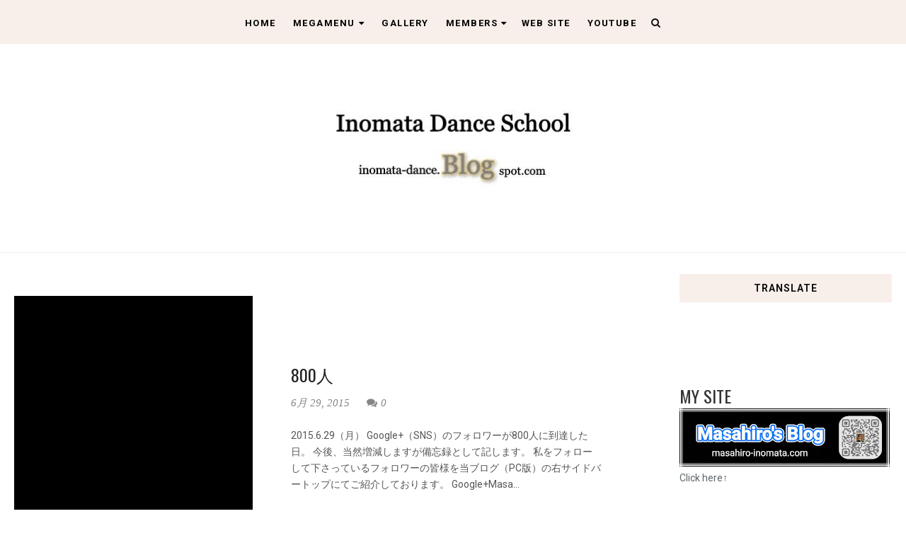

--- FILE ---
content_type: text/html; charset=UTF-8
request_url: https://inomata-dance.blogspot.com/b/stats?style=BLACK_TRANSPARENT&timeRange=ALL_TIME&token=APq4FmAoqQeVAmC7AylU9Q7XSJ5fBStEcN7A709kv9amistcRLBus2swxiMCcjQuOADD8jFzxPWCcvHoDAqW5xcFRFTjOQ6qGA
body_size: -83
content:
{"total":159333,"sparklineOptions":{"backgroundColor":{"fillOpacity":0.1,"fill":"#000000"},"series":[{"areaOpacity":0.3,"color":"#202020"}]},"sparklineData":[[0,22],[1,26],[2,61],[3,67],[4,44],[5,77],[6,70],[7,68],[8,85],[9,57],[10,49],[11,71],[12,47],[13,43],[14,77],[15,55],[16,51],[17,72],[18,52],[19,46],[20,63],[21,47],[22,44],[23,67],[24,49],[25,41],[26,56],[27,36],[28,98],[29,18]],"nextTickMs":189473}

--- FILE ---
content_type: text/html; charset=utf-8
request_url: https://www.google.com/recaptcha/api2/aframe
body_size: 267
content:
<!DOCTYPE HTML><html><head><meta http-equiv="content-type" content="text/html; charset=UTF-8"></head><body><script nonce="UG5hc8wBeJF2dmMGuTwVsA">/** Anti-fraud and anti-abuse applications only. See google.com/recaptcha */ try{var clients={'sodar':'https://pagead2.googlesyndication.com/pagead/sodar?'};window.addEventListener("message",function(a){try{if(a.source===window.parent){var b=JSON.parse(a.data);var c=clients[b['id']];if(c){var d=document.createElement('img');d.src=c+b['params']+'&rc='+(localStorage.getItem("rc::a")?sessionStorage.getItem("rc::b"):"");window.document.body.appendChild(d);sessionStorage.setItem("rc::e",parseInt(sessionStorage.getItem("rc::e")||0)+1);localStorage.setItem("rc::h",'1769827996503');}}}catch(b){}});window.parent.postMessage("_grecaptcha_ready", "*");}catch(b){}</script></body></html>

--- FILE ---
content_type: text/javascript; charset=UTF-8
request_url: https://inomata-dance.blogspot.com/feeds/posts/summary?max-results=0&alt=json-in-script&callback=jQuery183025827930384235653_1769827993775&_=1769827993978
body_size: 1175
content:
// API callback
jQuery183025827930384235653_1769827993775({"version":"1.0","encoding":"UTF-8","feed":{"xmlns":"http://www.w3.org/2005/Atom","xmlns$openSearch":"http://a9.com/-/spec/opensearchrss/1.0/","xmlns$blogger":"http://schemas.google.com/blogger/2008","xmlns$georss":"http://www.georss.org/georss","xmlns$gd":"http://schemas.google.com/g/2005","xmlns$thr":"http://purl.org/syndication/thread/1.0","id":{"$t":"tag:blogger.com,1999:blog-6265440349920968791"},"updated":{"$t":"2026-01-02T22:23:44.786+09:00"},"category":[{"term":"Lifestyle"},{"term":"#Videoclip"},{"term":"#Videoclip保存版"},{"term":"Video preservation version"},{"term":"Vimeo"},{"term":"Photoclip"},{"term":"Prayfor"},{"term":"#Prayfor"},{"term":"Google"},{"term":"Security"},{"term":"Food"},{"term":"#Lifestyle"},{"term":"#Food"},{"term":"#Illumination"},{"term":"Illumination"},{"term":"#Blogger"},{"term":"Blogger"},{"term":"#Cricket"},{"term":"#Googleアドセンスログインエラー対処法"},{"term":"#Googleアナリティクスログインエラー対処法"},{"term":"#Security"},{"term":"#Videoclip16"},{"term":"#Cricket1"},{"term":"#Cricket2"},{"term":"#IT関連"},{"term":"#Videoclip1"},{"term":"#Videoclip10"},{"term":"#Videoclip11"},{"term":"#Videoclip12"},{"term":"#Videoclip14"},{"term":"#Videoclip15"},{"term":"#Videoclip17"},{"term":"#Videoclip18"},{"term":"#Videoclip19"},{"term":"#Videoclip2"},{"term":"#Videoclip20"},{"term":"#Videoclip21"},{"term":"#Videoclip22"},{"term":"#Videoclip23"},{"term":"#Videoclip24"},{"term":"#Videoclip25"},{"term":"#Videoclip26"},{"term":"#Videoclip27"},{"term":"#Videoclip28"},{"term":"#Videoclip29"},{"term":"#Videoclip3"},{"term":"#Videoclip30"},{"term":"#Videoclip31"},{"term":"#Videoclip32"},{"term":"#Videoclip33"},{"term":"#Videoclip34"},{"term":"#Videoclip35"},{"term":"#Videoclip36"},{"term":"#Videoclip37"},{"term":"#Videoclip38"},{"term":"#Videoclip39"},{"term":"#Videoclip4"},{"term":"#Videoclip40"},{"term":"#Videoclip5"},{"term":"#Videoclip6"},{"term":"#Videoclip7"},{"term":"#Videoclip8"},{"term":"#Videoclip9"},{"term":"#Videoclip保存版1"},{"term":"#Videoclip保存版10"},{"term":"#Videoclip保存版11"},{"term":"#Videoclip保存版12"},{"term":"#Videoclip保存版13"},{"term":"#Videoclip保存版14"},{"term":"#Videoclip保存版15"},{"term":"#Videoclip保存版16"},{"term":"#Videoclip保存版17"},{"term":"#Videoclip保存版18"},{"term":"#Videoclip保存版19"},{"term":"#Videoclip保存版2"},{"term":"#Videoclip保存版20"},{"term":"#Videoclip保存版21"},{"term":"#Videoclip保存版22"},{"term":"#Videoclip保存版23"},{"term":"#Videoclip保存版24"},{"term":"#Videoclip保存版25"},{"term":"#Videoclip保存版26"},{"term":"#Videoclip保存版27 Video preservation version"},{"term":"#Videoclip保存版3"},{"term":"#Videoclip保存版4"},{"term":"#Videoclip保存版5"},{"term":"#Videoclip保存版6"},{"term":"#Videoclip保存版7"},{"term":"#Videoclip保存版8"},{"term":"#Videoclip保存版9"},{"term":"#fridayforfuture"},{"term":"#内部エラー対処法"},{"term":"Lif"},{"term":"Photoclip1"},{"term":"Photoclip10"},{"term":"Photoclip11"},{"term":"Photoclip12"},{"term":"Photoclip13"},{"term":"Photoclip14"},{"term":"Photoclip15"},{"term":"Photoclip16"},{"term":"Photoclip17"},{"term":"Photoclip18"},{"term":"Photoclip19"},{"term":"Photoclip2"},{"term":"Photoclip20"},{"term":"Photoclip3"},{"term":"Photoclip4"},{"term":"Photoclip5"},{"term":"Photoclip6"},{"term":"Photoclip7"},{"term":"Photoclip8"},{"term":"Photoclip9"},{"term":"Vimeo1"},{"term":"Vimeo10"},{"term":"Vimeo11"},{"term":"Vimeo12"},{"term":"Vimeo13"},{"term":"Vimeo14"},{"term":"Vimeo15"},{"term":"Vimeo16"},{"term":"Vimeo17"},{"term":"Vimeo18"},{"term":"Vimeo19"},{"term":"Vimeo2"},{"term":"Vimeo20"},{"term":"Vimeo21"},{"term":"Vimeo3"},{"term":"Vimeo4"},{"term":"Vimeo5"},{"term":"Vimeo6"},{"term":"Vimeo7"},{"term":"Vimeo8"},{"term":"Vimeo9"}],"title":{"type":"text","$t":"Inomata Dance School Blog"},"subtitle":{"type":"html","$t":"猪股ダンススクールブログ"},"link":[{"rel":"http://schemas.google.com/g/2005#feed","type":"application/atom+xml","href":"https:\/\/inomata-dance.blogspot.com\/feeds\/posts\/summary"},{"rel":"self","type":"application/atom+xml","href":"https:\/\/www.blogger.com\/feeds\/6265440349920968791\/posts\/summary?alt=json-in-script\u0026max-results=0"},{"rel":"alternate","type":"text/html","href":"https:\/\/inomata-dance.blogspot.com\/"},{"rel":"hub","href":"http://pubsubhubbub.appspot.com/"}],"author":[{"name":{"$t":"猪股ダンススクール"},"uri":{"$t":"http:\/\/www.blogger.com\/profile\/03304925875731121461"},"email":{"$t":"noreply@blogger.com"},"gd$image":{"rel":"http://schemas.google.com/g/2005#thumbnail","width":"31","height":"21","src":"\/\/blogger.googleusercontent.com\/img\/b\/R29vZ2xl\/AVvXsEji1gvtT5SIrvKUs3XWRPyrBJ-6dpaHXfseuWOXpEOQzDDOSfLInx1LiVcLDl6Zf_JnHHUUYEsIPfsx03sVqLJWCo6pj0JCYXGh7hFj9GAm8IIB9supKTnwwz7eVomKVnM\/s220\/%E3%82%BF%E3%83%B3%E3%82%B4.jpg"}}],"generator":{"version":"7.00","uri":"http://www.blogger.com","$t":"Blogger"},"openSearch$totalResults":{"$t":"837"},"openSearch$startIndex":{"$t":"1"},"openSearch$itemsPerPage":{"$t":"0"}}});